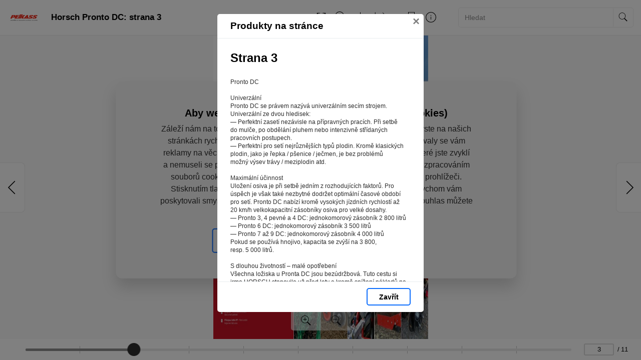

--- FILE ---
content_type: text/html; charset=utf-8
request_url: https://katalogy.pekass.eu/Home/Products/3
body_size: 3728
content:



        <h2 class="page--title">
            Strana 3
        </h2>
    <div class="product-row">
    </div>
        <div class="page--text js-page-text">
            
Pronto DC        <br />
        <br />
Univerz&#xE1;ln&#xED;        <br />
Pronto DC se pr&#xE1;vem naz&#xFD;v&#xE1; univerz&#xE1;ln&#xED;m sec&#xED;m strojem.        <br />
Univerz&#xE1;ln&#xED; ze dvou hledisek:        <br />
&#x2015; Perfektn&#xED; zaset&#xED; nez&#xE1;visle na p&#x159;&#xED;pravn&#xFD;ch prac&#xED;ch. P&#x159;i setb&#x11B;        <br />
do mul&#x10D;e, po obd&#x11B;l&#xE1;n&#xED; pluhem nebo intenzivn&#x11B; st&#x159;&#xED;dan&#xFD;ch        <br />
pracovn&#xED;ch postupech.        <br />
&#x2015; Perfektn&#xED; pro set&#xED; nejr&#x16F;zn&#x11B;j&#x161;&#xED;ch typ&#x16F; plodin. Krom&#x11B; klasick&#xFD;ch        <br />
plodin, jako je &#x159;epka / p&#x161;enice / je&#x10D;men, je bez probl&#xE9;m&#x16F;        <br />
mo&#x17E;n&#xFD; v&#xFD;sev tr&#xE1;vy / meziplodin atd.        <br />
        <br />
Maxim&#xE1;ln&#xED; &#xFA;&#x10D;innost        <br />
Ulo&#x17E;en&#xED; osiva je p&#x159;i setb&#x11B; jedn&#xED;m z rozhoduj&#xED;c&#xED;ch faktor&#x16F;. Pro        <br />
&#xFA;sp&#x11B;ch je v&#x161;ak tak&#xE9; nezbytn&#xE9; dodr&#x17E;et optim&#xE1;ln&#xED; &#x10D;asov&#xE9; obdob&#xED;        <br />
pro set&#xED;. Pronto DC nab&#xED;z&#xED; krom&#x11B; vysok&#xFD;ch j&#xED;zdn&#xED;ch rychlost&#xED; a&#x17E;        <br />
20 km/h velkokapacitn&#xED; z&#xE1;sobn&#xED;ky osiva pro velk&#xE9; dosahy.        <br />
&#x2015; Pronto 3, 4 pevn&#xE9; a 4 DC: jednokomorov&#xFD; z&#xE1;sobn&#xED;k 2 800 litr&#x16F;        <br />
&#x2015; Pronto 6 DC: jednokomorov&#xFD; z&#xE1;sobn&#xED;k 3 500 litr&#x16F;        <br />
&#x2015; Pronto 7 a&#x17E; 9 DC: jednokomorov&#xFD; z&#xE1;sobn&#xED;k 4 000 litr&#x16F;        <br />
Pokud se pou&#x17E;&#xED;v&#xE1; hnojivo, kapacita se zv&#xFD;&#x161;&#xED; na 3 800,        <br />
resp. 5 000 litr&#x16F;.        <br />
        <br />
S dlouhou &#x17E;ivotnost&#xED; &#x2013; mal&#xE9; opot&#x159;eben&#xED;        <br />
V&#x161;echna lo&#x17E;iska u Pronta DC jsou bez&#xFA;dr&#x17E;bov&#xE1;. Tuto cestu si        <br />
irma HORSCH stanovila u&#x17E; p&#x159;ed lety a krom&#x11B; sn&#xED;&#x17E;en&#xED; n&#xE1;klad&#x16F; na        <br />
ka&#x17E;dodenn&#xED; &#xFA;dr&#x17E;bu se tak dosahuje vysok&#xE9; bezpe&#x10D;nosti p&#x159;i pou&#x17E;it&#xED;        <br />
i v t&#x11B;ch nejobt&#xED;&#x17E;n&#x11B;j&#x161;&#xED;ch podm&#xED;nk&#xE1;ch.        <br />
        <br />
Pronto 4 DC PPF        <br />
        <br />
1        <br />
1        <br />
        <br />
Rovnom&#x11B;rn&#xE9; vzejit&#xED; pole jako        <br />
z&#xE1;kladna pro maxim&#xE1;ln&#xED; v&#xFD;nosy        <br />
        <br />
2        <br />
        <br />
Sec&#xED; botka PowerDisc &#x2013; p&#x159;esn&#xE9; ulo&#x17E;en&#xED;        <br />
osiva i u nejt&#x11B;&#x17E;&#x161;&#xED;ch p&#x16F;d        <br />
        <br />
3        <br />
        <br />
Pneumatikov&#xFD; p&#x11B;ch s optimalizovan&#xFD;m AS profilem        <br />
Efektivn&#xED; zhutn&#x11B;n&#xED; p&#x159;ed ka&#x17E;dou sec&#xED; botkou        <br />
        <br />
4        <br />
        <br />
DiscSystem &#x2013; Efektivn&#xED; p&#x159;&#xED;prava se&#x165;ov&#xE9;ho        <br />
l&#x16F;&#x17E;ka za v&#x161;ech podm&#xED;nek        <br />
        <br />
5        <br />
        <br />
P&#x159;ihnojovac&#xED; botka PPF &#x2013; P&#x159;esn&#xE9; um&#xED;st&#x11B;n&#xED;        <br />
hnojiva mezi &#x159;&#xE1;dky osiva        <br />
        <br />
Pronto 6 DC        <br />
        <br />
2 3        <br />
        <br />
Pronto 8 DC        <br />
        <br />
4        <br />
        <br />
5        <br />
        <br />
&#xC;        <br />

        </div>

